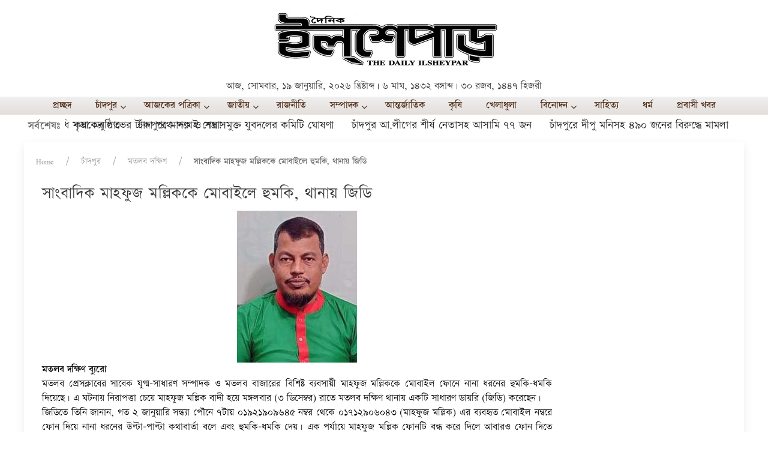

--- FILE ---
content_type: text/html; charset=utf-8
request_url: https://www.google.com/recaptcha/api2/aframe
body_size: 269
content:
<!DOCTYPE HTML><html><head><meta http-equiv="content-type" content="text/html; charset=UTF-8"></head><body><script nonce="9VUIiHm1CxcCZ08zG5EN5Q">/** Anti-fraud and anti-abuse applications only. See google.com/recaptcha */ try{var clients={'sodar':'https://pagead2.googlesyndication.com/pagead/sodar?'};window.addEventListener("message",function(a){try{if(a.source===window.parent){var b=JSON.parse(a.data);var c=clients[b['id']];if(c){var d=document.createElement('img');d.src=c+b['params']+'&rc='+(localStorage.getItem("rc::a")?sessionStorage.getItem("rc::b"):"");window.document.body.appendChild(d);sessionStorage.setItem("rc::e",parseInt(sessionStorage.getItem("rc::e")||0)+1);localStorage.setItem("rc::h",'1768807144794');}}}catch(b){}});window.parent.postMessage("_grecaptcha_ready", "*");}catch(b){}</script></body></html>

--- FILE ---
content_type: text/css
request_url: https://ilsheypar.com/wp-content/themes/ilsheypar/assets/css/fonts.css?ver=1.0
body_size: -29
content:
@font-face {
  font-family: 'Siyamrupali';
  src: url('../fonts/Siyamrupali.ttf')  format('truetype'); 
	   font-style:normal;   
	   font-weight:normal;
}

@font-face {
  font-family: 'SolaimanLipi';
  src: url('../fonts/SolaimanLipi_20-04-07.ttf')  format('truetype'); 
	   font-style:normal;   
	   font-weight:normal;
}

@font-face {
  font-family: 'kiron';
  src:  url('../fonts/kiron.eot');
  src: url('../fonts/kiron.eot?#iefix') format('embedded-opentype'),
      /* url('../fonts/kiron.woff2') format('woff2'), */ /* Super Modern Browsers */
       url('../fonts/kiron.woff') format('woff'), 
       url('../fonts/kiron.ttf')  format('truetype'),
	   url('../fonts/kiron.otf')  format('truetype'),
       url('../fonts/kiron.svg#svgFontName') format('svg'); 
	   font-style:normal;   
	   font-weight:normal;
}

@font-face {
  font-family: 'kiron';
  src:  url('font/kiron/kironBold.eot'); 
  src: url('font/kiron/kironBold.eot?#iefix') format('embedded-opentype'), 
      /* url('../fonts/kiron.woff2') format('woff2'), */ /* Super Modern Browsers */
       url('../fonts/kironBold.woff') format('woff'), 
       url('../fonts/kironBold.ttf')  format('truetype'), 
	   url('../fonts/kironBold.otf')  format('opentype'),
       url('../fonts/kironBold.svg#svgFontName') format('svg');
	   font-style:normal;	  
	   font-weight:bold;
}


--- FILE ---
content_type: text/css
request_url: https://ilsheypar.com/wp-content/themes/ilsheypar/assets/css/blueimp-gallery-video.css?ver=1.0
body_size: 226
content:
@charset "UTF-8";
/*
 * blueimp Gallery Video Factory CSS
 * https://github.com/blueimp/Gallery
 *
 * Copyright 2013, Sebastian Tschan
 * https://blueimp.net
 *
 * Licensed under the MIT license:
 * https://opensource.org/licenses/MIT
 */

.blueimp-gallery > .slides > .slide > .video-content > img {
  position: absolute;
  top: 0;
  right: 0;
  bottom: 0;
  left: 0;
  margin: auto;
  width: auto;
  height: auto;
  max-width: 100%;
  max-height: 100%;
  /* Prevent artifacts in Mozilla Firefox: */
  -moz-backface-visibility: hidden;
}
.blueimp-gallery > .slides > .slide > .video-content > video {
  position: absolute;
  top: 0;
  left: 0;
  width: 100%;
  height: 100%;
}
.blueimp-gallery > .slides > .slide > .video-content > iframe {
  position: absolute;
  top: 100%;
  left: 0;
  width: 100%;
  height: 100%;
  border: none;
}
.blueimp-gallery > .slides > .slide > .video-playing > iframe {
  top: 0;
}
.blueimp-gallery > .slides > .slide > .video-content > a {
  position: absolute;
  top: 50%;
  right: 0;
  left: 0;
  margin: -64px auto 0;
  width: 128px;
  height: 128px;
  background: url(../images/video-play.png) center no-repeat;
  opacity: 0.8;
  cursor: pointer;
}
.blueimp-gallery > .slides > .slide > .video-content > a:hover {
  opacity: 1;
}
.blueimp-gallery > .slides > .slide > .video-playing > a,
.blueimp-gallery > .slides > .slide > .video-playing > img {
  display: none;
}
.blueimp-gallery > .slides > .slide > .video-content > video {
  display: none;
}
.blueimp-gallery > .slides > .slide > .video-playing > video {
  display: block;
}
.blueimp-gallery > .slides > .slide > .video-loading > a {
  background: url(../images/loading.gif) center no-repeat;
  background-size: 64px 64px;
}

/* Replace PNGs with SVGs for capable browsers (excluding IE<9) */
body:last-child .blueimp-gallery > .slides > .slide > .video-content:not(.video-loading) > a {
  background-image: url(../images/video-play.svg);
}

/* IE7 fixes */
*+html .blueimp-gallery > .slides > .slide > .video-content {
  height: 100%;
}
*+html .blueimp-gallery > .slides > .slide > .video-content > a {
  left: 50%;
  margin-left: -64px;
}


--- FILE ---
content_type: text/css
request_url: https://ilsheypar.com/wp-content/themes/ilsheypar/assets/css/custom.css?ver=1.0
body_size: 5379
content:
html{
	font-family: 'kiron',  Siyamrupali, Arial, Vrinda, FallbackBengaliFont, Helvetica, sans-serif ;
}
body{
	
	overflow:auto;
	width:100%;
	font-family: 'kiron',  Siyamrupali,  Arial, Vrinda, FallbackBengaliFont, Helvetica, sans-serif ;
}
.uk-card-default{
	color:#000;
}
.uk-h1, .uk-h2, .uk-h3, .uk-h4, .uk-h5, .uk-h6, h1, h2, h3, h4, h5, h6{
	font-family: 'kiron',  Siyamrupali, Arial, Vrinda, FallbackBengaliFont, Helvetica, sans-serif ;
	letter-spacing: 0.02em;
}
.site-main{
	font-family: 'kiron',  Siyamrupali, Arial, Vrinda, FallbackBengaliFont, Helvetica, sans-serif ;
	width:100%;
	float:left;
	position:relative;
}
.top-section{ background: #dadada;}
.post-title{ font-size: 18px; line-height:1;}
.post-title a{
	font-size: .90em;
	line-height: 1.4;
}
.sub_title{ font-size: 20px; font-weight: bold; }
.posted_by{ font-size: 18px;font-weight: bold; }
.video-link{
	position: absolute; padding: 4px 7px; color: green; font-size: 30px; z-index: 9;
}
.video-link i{
	background-image:url('../images/youtube-video-32.png');
	background-repeat:no-repeat;
	background-position:center;
	width:32px;
	height:32px;
	float:left;
}
.video-link i:before{
	content:"";
}
.video-link i:after{
	content:"";
}


a:hover{
	text-decoration:none;
	opacity:.8;
}
.post-lists-container{ width:100%; float:left;  }
.article-container{ width:100%; float:left; padding:10px; }
.article-container article{ border:1px solid #DDD; padding:10px; background:rgba(255,255,255,.5); }
.article-container article .entry-header{ padding-bottom:0px; }
.article-container article .entry-title{ font-size: 18px; }
.article-container article .entry-content{ font-size: 16px; line-height:1.5; position:relative;}

.post-item-container{ width:100%; float:left; position:relative;  }
.post-item{ width:100%; float:left; position:relative; background:#FFF; padding: 0px;}
.post-item .post-image{ width:100%; min-height: 30px;}
.post-item .post-image img{ width:100%; }
.post-item .caption{ width:100%; padding:10px 10px; position:relative; }
.post-item .caption .category-name{ 
	float:left;
	font-size: 18px; 
	background-color: #ECEBEA;
	border-color: #ECEBEA;
	font-family: "Rajdhani",sans-serif; 
	position: absolute;
	bottom: 100%;
}
.post-item .caption .category-name a{
	padding:7px;
	color:#FFF;
	letter-spacing: .10em;
}

.post-item .caption h3{ font-size:18px; }
.post-item .caption h3 a{ font-size:18px; display:block; }
.post-item .caption h6{ font-size: 12px; font-weight: normal; text-transform: uppercase; margin:0; }
.special_block-container{ background:#c6c6c6; width:100%; float:left; padding:10px; overflow:hidden; }
.special_block{ width:100%; float:left; padding:0px; position:relative; overflow:hidden; height: 0;  }
.special_block .post-lists-container{ position:absolute; top:0; left:0; z-index:99; background:rgba(0,0,0,.4); padding:10px 10px; width:100%; float:left; }
.special_block .post-lists-container .post-title{ font-size: 18px; color:#fffdfd; padding:10px 5px 10px 30px; position:relative; }
.special_block .post-lists-container .post-title i{  font-size: 20px; position: absolute; left: 0; }
.special_block .post-lists-container .post-title a{ font-size: 16px; color: #fffdfd; line-height: 22px; }

.special_block .post-item .caption{ 
	padding: 40px 20px 15px;
	position: absolute;
	bottom: 0;
	left: 0;
	z-index: 26;
	width: 100%;
	background: transparent linear-gradient(to bottom, transparent 0px, #222 100%);
	color:#FFF;
}
.special_block .post-item .caption .category-name{ position: relative; margin-bottom: 5px; color:#000;} 
.special_block .post-item .caption .category-name a{ color:#000;} 
.special_block .post-item .caption a{ color:#FFF;}
.special_block .post-item .caption h6 a{ color:#ddd;}

.featured_block{ width:100%; float:left; }
.featured_block .post-item .caption{  
	background: rgba(0, 0, 0, 0.35);
	color:#FFF; 
	position:absolute;
	bottom:0;
}
.featured_block .post-item .caption .category-name{ position: absolute; bottom: 100%; color:#000; } 
.featured_block .post-item .caption .category-name a{ color:#000; } 
.featured_block .post-item .caption a{ color:#FFF; line-height: 1.2;}
.featured_block .post-item .caption h6 a{ color:#ddd;}

.content-area .entry-content{
	position:relative;
	margin-bottom:60px;
}
.content-area .entry-content .uk-subnav{
	position:absolute;
	bottom:-60px;
}
.content-area .entry-content .uk-subnav li{
	
}
.content-area .entry-content .uk-subnav li a{
	
}

#commentform{
	max-width: 600px;
}
#commentform label{
	float:left;
}
#commentform .required{
	float:left;
}
#commentform input,
#commentform textarea
{
	padding: 5px 10px;
}



/******************************************************************
* Category Start 
******************************************************************/

/* section heighlight */


.section-heighlight{
    padding: 20px 0; 
    border-top: 10px solid #005A91;
    background: #F4F7FC;

}
.section-heighlight .container{

}
.section-heighlight ul{
    padding-left: 20px;
}

.section-heighlight .heading{
    font-size: 1.4rem;
    font-weight: 500;
    text-align: left;
    font-variant: small-caps;
    border-bottom: 2px solid #ddd;
    padding: 5px 0;
    margin: 0 0 10px;
}
.section-heighlight .heading .btn{
    font-size: 1.4rem;
    font-weight: 500;
    text-align: center;
    font-variant: small-caps;
    width:200px;
    background:#A52521;
    border-radius:0;
}

.section-heighlight .image{
    text-align: center;
}
.section-heighlight .image img{

}

.section-heighlight .item{
    vertical-align: top;
    width:33.33%;
    margin:0px -2px;
    padding:7px;
    display:inline-block;	
}
.section-heighlight .article{    
    padding:7px;
    width:100%;
    float:left;
    background-color:#FFF;
}

.section-heighlight .post-title{
    font-size:1.2rem;
}
.section-heighlight .post-thumbnail{
    text-align: center;
}
.section-heighlight .post-thumbnail img{
    width:100%;

}

.section-heighlight .title span.large{
    font-size: 2rem;
    font-weight: 600;
    color: #0168AD;
}
.section-heighlight .title span.mediam{
    font-size: 1.2rem;
    font-weight: 600;
}
.section-heighlight .title span.small{
    font-size: .8rem; 
    font-weight: 600;
    color: #000;
}
.section-heighlight p{

}
/* category-posts */
.section-recent{
    padding: 15px 0;
	background: #EDEDEF;
}
.section-category{
    padding: 0px 0;
	background: #FFF;
}
.category-container{
	padding: 30px 10px;
	width: 100%;
	display: block;
	float: left;
	
}
.customised-block .category-container{
	padding-top: 10px;
	padding-bottom: 10px;
}

.homepage1.customised-block .special_block{
	padding-left: 5px;
	padding-right: 5px;
	padding-top: 0;
	padding-bottom: 0;
	background:transparent;
}
.homepage1.customised-block .special_block .lSSlideOuter{
	border: 2px solid #ddd;
}

.homepage1.customised-block .featured_block{
	padding-left: 0px;
	padding-right: 0px;
	padding-top: 0;
	padding-bottom: 0;
	
}
.homepage1.customised-block .category-container{
	padding-left: 5px;
	padding-right: 5px;
	padding-top: 0;
	padding-bottom: 0;
}
.homepage1.customised-block .post-item .caption{
	padding: 10px 5px 10px;
}

/*
.heading.cat_4{
    border-bottom:2px solid #FD5B03 !important; 
}
.heading.cat_4 h2{
    background: #FD5B03 !important;
    color:#FFF;
}
.heading.cat_8{
    border-bottom:2px solid #71BA51 !important; 
}
.heading.cat_8 h2{
    background: #71BA51 !important;
    color:#FFF;
}
.heading.cat_3{
    border-bottom:2px solid #BADA55 !important; 
}
.heading.cat_3 h2{
    background: #BADA55 !important;
    color:#FFF;
}
.heading.cat_18{
    border-bottom:2px solid #D8335B !important; 
}
.heading.cat_18 h2{
    background: #D8335B !important;
    color:#FFF;
}
.heading.cat_5{
    border-bottom:2px solid #8870FF !important; 
}
.heading.cat_5 h2{
    background: #8870FF !important;
    color:#FFF;
}
.heading.cat_16{
    border-bottom:2px solid #83D6DE !important; 
}
.heading.cat_16 h2{
    background: #83D6DE !important;
    color:#FFF;
}
.heading.cat_2{
    border-bottom:2px solid #00B5B5 !important; 
}
.heading.cat_2 h2{
    background: #00B5B5 !important;
    color:#FFF;
}
*/

.category-posts{
    position: relative;
    margin: 0;
    padding: 0;
    width: 100%;
    float: left;
}
.category-posts .heading{
    border-bottom: 2px solid #009c31; 
    font-variant: small-caps;
    font-weight: 500;
    margin: 0 0 5px;
    padding:0;
    text-align: left;
    float: left;
    width: 100%;
}
.category-posts .heading h2{
    background: #009c31 ;
    color: #fff;
    float: left;
    font-size: 18px;
    margin: 0;
    padding: 5px 10px;
	border-radius: 5px 5px 0 0;
}

.category-posts ul{
    position: relative;
    margin: 0;
    padding: 0;
}
.category-posts ul li{
    position: relative; 
    margin: 0 1% !important;
    padding: 7px 0 !important;
    list-style-type: none;
}
.category-posts ul li img{
    width: 100%;
}

.category-posts ul li a{
    display: block;
    font-size: 18px;
    line-height: 1.3;
    font-weight: normal;


}
.category-posts ul li a:hover{
    text-decoration: none;
}

.category-posts ul li .post-image{ 
    overflow: hidden;
}
.category-posts ul li .post-image img{ 
    -moz-transition: all 0.3s;
    -webkit-transition: all 0.3s;
    transition: all 0.3s;
}


.category-posts ul li .post-image:hover img{
    -moz-transform: scale(1.1);
    -webkit-transform: scale(1.1);
    transform: scale(1.1);
}


.category-posts ul li:first-child{
    width: 58%;
    float: left;
    padding: 0px !important;
}
.category-posts ul li:first-child  .post-image{
    width: 100%;
    float: left;

}
.category-posts ul li:first-child  .caption{
    width: 100%;
    float: left;
    padding: 10px 5px;
    position: absolute;
    bottom: 0;
    background: rgba(0, 0, 0, 0) linear-gradient(to top, rgba(0, 0, 0, 0.8) 0px, rgba(0, 0, 0, 0) 100%) repeat scroll 0 0;
}
.category-posts ul li:first-child  .caption h4{
    margin: 0;
}
.category-posts ul li:first-child  .caption h4 a{
    display: block;
    font-size: 18px;
    line-height: 1.3;
    color: #FFF;
}
.category-posts ul li:first-child  .caption .posted-on,
.category-posts ul li:first-child  .caption .posted-on a{
    color: #FFF;
}

.category-posts ul li h6{
    display: none;
}


.category-posts ul li:nth-child(2),
.category-posts ul li:nth-child(3),
.category-posts ul li:nth-child(4),
.category-posts ul li:nth-child(5),
.category-posts ul li:nth-child(6),
.category-posts ul li:nth-child(7){
    border-bottom: 1px solid #ddd;
    display: table;
    float: left;
    width: 38%;
}
.category-posts ul li:nth-child(2) .post-image,
.category-posts ul li:nth-child(3) .post-image,
.category-posts ul li:nth-child(4) .post-image,
.category-posts ul li:nth-child(5) .post-image,
.category-posts ul li:nth-child(6) .post-image,
.category-posts ul li:nth-child(7) .post-image
{
	display: table-cell;
	vertical-align:top;
    width: 65px;
}
.category-posts ul li:nth-child(2) .caption,
.category-posts ul li:nth-child(3) .caption,
.category-posts ul li:nth-child(4) .caption,
.category-posts ul li:nth-child(5) .caption,
.category-posts ul li:nth-child(6) .caption,
.category-posts ul li:nth-child(7) .caption{
    display: table-cell;
	vertical-align:top;
    padding: 2px 5px;
}
.category-posts ul li:nth-child(2) .caption h4,
.category-posts ul li:nth-child(3) .caption h4,
.category-posts ul li:nth-child(4) .caption h4,
.category-posts ul li:nth-child(5) .caption h4,
.category-posts ul li:nth-child(6) .caption h4,
.category-posts ul li:nth-child(7) .caption h4{
    margin: 0;
}
.category-posts ul li:nth-child(2) .caption h4 a,
.category-posts ul li:nth-child(3) .caption h4 a,
.category-posts ul li:nth-child(4) .caption h4 a,
.category-posts ul li:nth-child(5) .caption h4 a,
.category-posts ul li:nth-child(6) .caption h4 a,
.category-posts ul li:nth-child(7) .caption h4 a{

    display: block;
    font-size: 18px;
    font-weight: normal;
    line-height: 1.3;
    color: #333354;
}

.category-posts ul li:nth-child(n+7){
    display: none;
}

/**********************************/

.category-posts_1{
    position: relative;
    margin: 0;
    padding: 0;
    width: 100%;
    float: left;
}
.category-posts_1 .heading{
    border-bottom: 2px solid #a89f9f; 
    font-variant: small-caps;
    font-weight: 500;
    margin: 0 0 5px;
    padding:0;
    text-align: left;
    float: left;
    width: 100%;
}
.category-posts_1 .heading h2{
    background: #a89f9f ;
    color: #fff;
    float: left;
    font-size: 18px;
    margin: 0;
    padding: 5px 10px;
	border-radius: 5px 5px 0 0;
}

.category-posts_1 ul{
    position: relative;
    margin: 0;
    padding: 0;
}
.category-posts_1 ul li{
    position: relative; 
    margin: 0 1% !important;
    padding: 7px 0 !important;
    list-style-type: none;
}
.category-posts_1 ul li img{
    width: 100%;
}

.category-posts_1 ul li a{
    display: block;
    font-size: 18px;
    line-height: 1.3;
    font-weight: normal;


}
.category-posts_1 ul li a:hover{
    text-decoration: none;
}

.category-posts_1 ul li .post-image{ 
    overflow: hidden;
}
.category-posts_1 ul li .post-image img{ 
    -moz-transition: all 0.3s;
    -webkit-transition: all 0.3s;
    transition: all 0.3s;
}


.category-posts_1 ul li .post-image:hover img{
    -moz-transform: scale(1.1);
    -webkit-transform: scale(1.1);
    transform: scale(1.1);
}


.category-posts_1 ul li:first-child{
    width: 45%;
    float: left;
    padding: 0px !important;
}
.category-posts_1 ul li:first-child  .post-image{
    width: 100%;
    float: left;

}
.category-posts_1 ul li:first-child  .caption{
    width: 100%;
    float: left;
    padding: 10px 5px;
    position: absolute;
    bottom: 0;
    background: rgba(0, 0, 0, 0) linear-gradient(to top, rgba(0, 0, 0, 0.8) 0px, rgba(0, 0, 0, 0) 100%) repeat scroll 0 0;
}
.category-posts_1 ul li:first-child  .caption h4{
    margin: 0;
}
.category-posts_1 ul li:first-child  .caption h4 a{
    display: block;
    font-size: 18px;
    line-height: 1.3;
    color: #FFF;
}
.category-posts_1 ul li:first-child  .caption .posted-on,
.category-posts_1 ul li:first-child  .caption .posted-on a{
    color: #FFF;
}

.category-posts_1 ul li h6{
    display: none;
}


.category-posts_1 ul li:nth-child(2),
.category-posts_1 ul li:nth-child(3),
.category-posts_1 ul li:nth-child(4),
.category-posts_1 ul li:nth-child(5),
.category-posts_1 ul li:nth-child(6),
.category-posts_1 ul li:nth-child(7){
    border-bottom: 1px solid #ddd;
    display: table;
    float: left;
    width: 50%;
}
.category-posts_1 ul li:nth-child(2) .post-image,
.category-posts_1 ul li:nth-child(3) .post-image,
.category-posts_1 ul li:nth-child(4) .post-image,
.category-posts_1 ul li:nth-child(5) .post-image,
.category-posts_1 ul li:nth-child(6) .post-image,
.category-posts_1 ul li:nth-child(7) .post-image
{
	display: table-cell;
	vertical-align:top;
    width: 65px;
}
.category-posts_1 ul li:nth-child(2) .caption,
.category-posts_1 ul li:nth-child(3) .caption,
.category-posts_1 ul li:nth-child(4) .caption,
.category-posts_1 ul li:nth-child(5) .caption,
.category-posts_1 ul li:nth-child(6) .caption,
.category-posts_1 ul li:nth-child(7) .caption{
    display: table-cell;
	vertical-align:top;
    padding: 2px 5px;
}
.category-posts_1 ul li:nth-child(2) .caption h4,
.category-posts_1 ul li:nth-child(3) .caption h4,
.category-posts_1 ul li:nth-child(4) .caption h4,
.category-posts_1 ul li:nth-child(5) .caption h4,
.category-posts_1 ul li:nth-child(6) .caption h4,
.category-posts_1 ul li:nth-child(7) .caption h4{
    margin: 0;
}
.category-posts_1 ul li:nth-child(2) .caption h4 a,
.category-posts_1 ul li:nth-child(3) .caption h4 a,
.category-posts_1 ul li:nth-child(4) .caption h4 a,
.category-posts_1 ul li:nth-child(5) .caption h4 a,
.category-posts_1 ul li:nth-child(6) .caption h4 a,
.category-posts_1 ul li:nth-child(7) .caption h4 a{

    display: block;
    font-size: 18px;
    font-weight: normal;
    line-height: 1.3;
    color: #333354;
}

.category-posts_1 ul li:nth-child(n+7){
    display: none;
}


/**********************************/
.category-posts_2{
    position: relative;
    margin: 0;
    padding: 0;
    width: 100%;
    float: left;
}
.category-posts_2 .heading{
    border-bottom: 2px solid #009c31; 
    font-variant: small-caps;
    font-weight: 500;
    margin: 0 0 5px;
    padding:0;
    text-align: left;
    float: left;
    width: 100%;
}
.category-posts_2 .heading h2{
    background: #e5e4e4 ;
    color: #000;
    float: left;
    font-size: 18px;
    margin: 0;
    padding: 5px 10px;
	border-radius: 5px 5px 0 0;
}

.category-posts_2 ul{
    position: relative;
    margin: 0;
    padding: 0;
}
.category-posts_2 ul li{
    position: relative; 
    margin: 0.5% !important;
    padding: 0 !important;
    list-style-type: none;
}
.category-posts_2 ul li img{
    width: 100%;
}

.category-posts_2 ul li a{
    display: block;
    font-size: 18px;
    line-height: 1.3;
    font-weight: normal;

}
.category-posts_2 ul li a:hover{
    text-decoration: none;
}




.category-posts_2 ul li{
    width: 49%;
    float: left;
}
.category-posts_2 ul li  .post-image{
    width: 100%;
    float: left; 
    overflow: hidden;
} 
.category-posts_2 ul li  .post-image img{
    width: 100%;
    float: left;
    -moz-transition: all 0.3s;
    -webkit-transition: all 0.3s;
    transition: all 0.3s; 
} 

.category-posts_2 ul li .post-image:hover img{
    -moz-transform: scale(1.1);
    -webkit-transform: scale(1.1);
    transform: scale(1.1);
}
.category-posts_2 ul li  .caption{
    width: 100%;
    float: left;
    padding: 10px 5px;
    position: absolute;
    bottom: 0;
    background: rgba(0, 0, 0, 0) linear-gradient(to top, rgba(0, 0, 0, 0.8) 0px, rgba(0, 0, 0, 0) 100%) repeat scroll 0 0;
}
.category-posts_2 ul li .caption h4{
    margin: 0;
}
.category-posts_2 ul li .caption h4 a{
    display: block;
    font-size: 18px;
    line-height: 1.3;
    color: #FFF;

}
.category-posts_2 ul li h6{
    display: none;
}
.category-posts_2 ul li:nth-child(n+5){
    display: none;
}
/**********************************/
.category-posts_3{
    position: relative;
    margin: 0;
    padding: 0;
    width: 100%;
    float: left;
}
.category-posts_3 .heading{
    border-bottom: 2px solid #009c31; 
    font-variant: small-caps;
    font-weight: 500;
    margin: 0 0 5px;
    padding:0;
    text-align: left;
    float: left;
    width: 100%;
}
.category-posts_3 .heading h2{
    background: #e5e4e4 ;
    color: #000; 
    font-size: 18px;
    margin: 0;
    padding: 5px 10px;
	border-radius: 5px 5px 0 0;
}

.category-posts_3 ul{
    position: relative;
    margin: 0;
    padding: 0;
}
.category-posts_3 ul li{
    position: relative; 
    margin: 0.5% !important;
    padding: 3px 0 ;
    list-style-type: none;
}
.category-posts_3 ul li img{
    width: 100%;
}

.category-posts_3 ul li a{
    display: block;
    font-size: 18px;
    line-height: 1.3;
    font-weight: normal;

}
.category-posts_3 ul li a:hover{
    text-decoration: none;
}


@media (min-width:768px){
	.category-posts_3 ul li:nth-child(1){
		width: 100%; 
		display: block;
		padding: 0 ;
	} 
	.category-posts_3 ul li:nth-child(1) .post-image{
		width: 100%;
	}
	.category-posts_3 ul li:nth-child(1) .caption{
		width: 100%;
		float: left;
		padding: 10px 5px;
		position: relative;
		bottom: 0; 
	}
}
.category-posts_3 ul li{
    width: 100%;
    float: left;
	display: inline-flex;
}
.category-posts_3 ul li  .post-image{
    width: 20%;
    float: left; 
    overflow: hidden;
} 
.category-posts_3 ul li  .post-image img{
    width: 100%;
    float: left;
    -moz-transition: all 0.3s;
    -webkit-transition: all 0.3s;
    transition: all 0.3s; 
} 

.category-posts_3 ul li .post-image:hover img{
    -moz-transform: scale(1.1);
    -webkit-transform: scale(1.1);
    transform: scale(1.1);
}
.category-posts_3 ul li  .caption{
    width: 100%;
    float: left;
    padding: 0px 5px;
    position: relative;
    bottom: 0; 
}
.category-posts_3 ul li .caption h4{
    margin: 0;
}
.category-posts_3 ul li .caption h4 a{
    display: block;
    font-size: 18px;
    line-height: 1.3;
}
.category-posts_3 ul li .caption h6{
	
}
.category-posts_3 ul li h6{
    display: none;
}

.category-posts_3 ul li:nth-child(n+10){
    display: none;
}
/************************************/
.category-posts_4{
    position: relative;
    margin: 0px 0;
    padding: 0;
    width: 100%;
    float: left;

}
.category-posts_4 .heading{
    border-bottom: 2px solid #009c31; 
    font-variant: small-caps;
    font-weight: 500;
    margin: 0 0 5px;
    padding:0;
    text-align: left;
    float: left;
    width: 100%;
}
.category-posts_4 .heading h2{
    background: #e5e4e4 ;
    color: #000;
    float: left;
    font-size: 18px;
    margin: 0;
    padding: 5px 10px;
	border-radius: 5px 5px 0 0;
}

.category-posts_4 ul{
    position: relative;
    margin: 0;
    padding: 0;
}
.category-posts_4 ul li{
    position: relative; 
    margin: 0 1% !important;
    padding: 7px 0 !important;
    list-style-type: none;
}
.category-posts_4 ul li img{
    width: 100%;
}

.category-posts_4 ul li a{
    display: block;
    font-size: 18px;
    line-height: 1.3;
    font-weight: normal;

}
.category-posts_4 ul li a:hover{
    text-decoration: none;
}

.category-posts_4 ul li .post-image{ 
    overflow: hidden;
}
.category-posts_4 ul li .post-image img{ 
    -moz-transition: all 0.3s;
    -webkit-transition: all 0.3s;
    transition: all 0.3s;
}


.category-posts_4 ul li .post-image:hover img{
    -moz-transform: scale(1.1);
    -webkit-transform: scale(1.1);
    transform: scale(1.1);
}


.category-posts_4 ul li:first-child{
    width: 43%;
    float: left;
    padding: 0px !important;
}
.category-posts_4 ul li:first-child  .post-image{
    width: 100%;
    float: left;

}
.category-posts_4 ul li:first-child  .caption{
    width: 100%;
    float: left;
    padding: 10px 5px;
    position: absolute;
    bottom: 0;
    background: rgba(0, 0, 0, 0) linear-gradient(to top, rgba(0, 0, 0, 0.8) 0px, rgba(0, 0, 0, 0) 100%) repeat scroll 0 0;
}
.category-posts_4 ul li:first-child  .caption h4{
    margin: 0;
}
.category-posts_4 ul li:first-child  .caption h4 a{
    display: block;
    font-size: 18px;
    line-height: 1.3;
    color: #FFF;

}
.category-posts_4 ul li:first-child  .caption h6{
    color: #FFF; 
}
.category-posts_4 ul li:first-child  .caption h6 a{
    color: #FFF; 
}
.category-posts_4 ul li h6{
    display: none;
}




.category-posts_4 ul li:nth-child(2),
.category-posts_4 ul li:nth-child(3),
.category-posts_4 ul li:nth-child(4),
.category-posts_4 ul li:nth-child(5),
.category-posts_4 ul li:nth-child(6),
.category-posts_4 ul li:nth-child(7){
    border-bottom: 1px solid #ddd;
    display:table;
    float: left;
    width: 53%;
}
.category-posts_4 ul li:nth-child(2) .post-image,
.category-posts_4 ul li:nth-child(3) .post-image,
.category-posts_4 ul li:nth-child(4) .post-image,
.category-posts_4 ul li:nth-child(5) .post-image,
.category-posts_4 ul li:nth-child(6) .post-image,
.category-posts_4 ul li:nth-child(7) .post-image
{
    width: 60px;
	display:table-cell;
	vertical-align:top;
}
.category-posts_4 ul li:nth-child(2) .caption,
.category-posts_4 ul li:nth-child(3) .caption,
.category-posts_4 ul li:nth-child(4) .caption,
.category-posts_4 ul li:nth-child(5) .caption,
.category-posts_4 ul li:nth-child(6) .caption,
.category-posts_4 ul li:nth-child(7) .caption{
    display:table-cell;
    padding: 2px 5px;
	vertical-align:top;
}
.category-posts_4 ul li:nth-child(2) .caption h4,
.category-posts_4 ul li:nth-child(3) .caption h4,
.category-posts_4 ul li:nth-child(4) .caption h4,
.category-posts_4 ul li:nth-child(5) .caption h4,
.category-posts_4 ul li:nth-child(6) .caption h4,
.category-posts_4 ul li:nth-child(7) .caption h4{
    margin: 0;
}
.category-posts_4 ul li:nth-child(2) .caption h4 a,
.category-posts_4 ul li:nth-child(3) .caption h4 a,
.category-posts_4 ul li:nth-child(4) .caption h4 a,
.category-posts_4 ul li:nth-child(5) .caption h4 a,
.category-posts_4 ul li:nth-child(6) .caption h4 a,
.category-posts_4 ul li:nth-child(7) .caption h4 a{

    display: block;
    font-size: 18px;
    font-weight: normal;
    line-height: 1.3;
    color: #333354;
}

.category-posts_4 ul li:nth-child(n+7){
    display: none;
}


/************************************/

/**********************************/
.category-posts_list{
    position: relative;
    margin: 0;
    padding: 0;
    width: 100%;
    float: left;
} 

.category-posts_list .heading{ 
    font-variant: small-caps;
    font-weight: 500;
    margin: 0px;
    padding:0;
    text-align: left;
    float: left;
    width: auto;
}
.category-posts_list .heading h2{
    background: #e5e4e4 ;
    color: #000; 
    font-size: 18px;
    margin: 0;
    padding: 5px 10px;
	border-radius: 5px 5px 0 0;
}

.category-posts_list > ul{
    position: relative;
    margin: 0px;
    padding: 5px;
	width: 100%;
	float: left;
	border: 1px solid #ddd;
	min-height: 380px;
}
.category-posts_list ul li{
    position: relative; 
    margin: 0.5% !important;
    padding: 3px 0 ;
    list-style-type: none;
}
.category-posts_list ul li img{
    width: 100%;
}

.category-posts_list ul li a{
    display: block;
    font-size: 18px;
    line-height: 1.3;
    font-weight: normal;

}
.category-posts_list ul li a:hover{
    text-decoration: none;
}

 
.category-posts_list ul li{
    width: 100%;
    float: left;
	display: inline-flex;
}
.category-posts_list ul li  .post-image{
    width: 60px;
    height: 60px;
    float: left; 
    overflow: hidden;
} 
.category-posts_list ul li  .post-image img{
	min-width:100%;
    /*min-height: 100%;*/
    float: left;
    -moz-transition: all 0.3s;
    -webkit-transition: all 0.3s;
    transition: all 0.3s; 
} 

.category-posts_list ul li .post-image:hover img{
    -moz-transform: scale(1.1);
    -webkit-transform: scale(1.1);
    transform: scale(1.1);
}
.category-posts_list ul li  .caption{
    width: 100%;
    float: left;
    padding: 0px 5px;
    position: relative;
    bottom: 0; 
}
.category-posts_list ul li .caption h4{
    margin: 0;
}
.category-posts_list ul li .caption h4 a{
    display: block;
    font-size: 18px;
    line-height: 1.3;
}
.category-posts_list ul li .caption h6{
	
}
.category-posts_list ul li h6{
    display: none;
}

.category-posts_list ul li:nth-child(n+10){
    display: none;
}
/************************************/
.category-posts_single{
    position: relative;
    margin: 0px 0;
    padding: 0;
    width: 100%;
    float: left;

}
.category-posts_single .heading{
    border-bottom: 2px solid #009c31; 
    font-variant: small-caps;
    font-weight: 500;
    margin: 0 0 5px;
    padding:0;
    text-align: left;
    float: left;
    width: 100%;
}
.category-posts_single .heading h2{
    background: #e5e4e4 ;
    color: #000;
    font-size: 18px;
    margin: 0;
    padding: 5px 10px;
	border-radius: 5px 5px 0 0;
}

.category-posts_single ul{
    position: relative;
    margin: 0;
    padding: 0;
}
.category-posts_single ul li{
    position: relative; 
    margin: 0 1% !important;
    padding: 10px 0 !important;
    list-style-type: none;
    width: 100%;
}
.category-posts_single ul li img{
    width: 100%;
}

.category-posts_single ul li a{
    display: block;
    font-size: 18px;
    line-height: 1.3;
    font-weight: normal;

}
.category-posts_single ul li a:hover{
    text-decoration: none;
}

.category-posts_single ul li .post-image{ 
    overflow: hidden;
}
.category-posts_single ul li .post-image img{ 
    -moz-transition: all 0.3s;
    -webkit-transition: all 0.3s;
    transition: all 0.3s;
}


.category-posts_single ul li .post-image:hover img{
    -moz-transform: scale(1.1);
    -webkit-transform: scale(1.1);
    transform: scale(1.1);
}


.category-posts_single ul li:first-child{
    width: 100%;
    float: left;
}
.category-posts_single ul li:first-child  .post-image{
    width: 100%;
    float: left;

}
.category-posts_single ul li:first-child  .caption{
    width: 100%;
    float: left;
    padding: 10px 5px;
    position: relative;
    /*bottom: 0;*/
    /*background: rgba(0, 0, 0, 0) linear-gradient(to top, rgba(0, 0, 0, 0.8) 0px, rgba(0, 0, 0, 0) 100%) repeat scroll 0 0;*/
}
.category-posts_single ul li:first-child  .caption h4{
    margin: 0;
}
.category-posts_single ul li:first-child  .caption h4 a{
    display: block;
    font-size: 18px;
    line-height: 1.3;
    color: #333354;
    font-weight: bold;

} 

.category-posts_single ul li h6{
    display: none;
} 


.category-posts_single ul li:nth-child(n+2){
    display: none;
}



/************************************/
.category-posts_video{
    position: relative;
    margin: 0px 0;
    padding: 0;
    width: 100%;
    float: left;

}
.category-posts_video .heading{
    border-bottom: 2px solid #009c31; 
    font-variant: small-caps;
    font-weight: 500;
    margin: 0 0 5px;
    padding:0;
    text-align: left;
    float: left;
    width: 100%;
}
.category-posts_video .heading h2{
    background: #e5e4e4 ;
    color: #000;
    font-size: 18px;
    margin: 0;
    padding: 5px 10px;
	border-radius: 5px 5px 0 0;
}

.category-posts_video ul{
    position: relative;
    margin: 0;
    padding: 0;
}
.category-posts_video ul li{
    position: relative; 
    margin: 0 1% !important;
    padding: 10px 0 !important;
    list-style-type: none;
    width: 100%;
}
.category-posts_video ul li img{
    width: 100%;
}

.category-posts_video ul li a{
    display: block;
    font-size: 18px;
    line-height: 1.3;
    font-weight: normal;

}
.category-posts_video ul li a:hover{
    text-decoration: none;
}

.category-posts_video ul li .post-image{ 
    overflow: hidden;
}
.category-posts_video ul li .post-image img{ 
    -moz-transition: all 0.3s;
    -webkit-transition: all 0.3s;
    transition: all 0.3s;
}


.category-posts_video ul li .post-image:hover img{
    -moz-transform: scale(1.1);
    -webkit-transform: scale(1.1);
    transform: scale(1.1);
}


.category-posts_video ul li:first-child{
    width: 100%;
    float: left;
}
.category-posts_video ul li:first-child  .post-image{
    width: 100%;
    float: left;

}
.category-posts_video ul li:first-child  .caption{
    width: 100%;
    float: left;
    padding: 10px 5px;
    position: relative;
    /*bottom: 0;*/
    /*background: rgba(0, 0, 0, 0) linear-gradient(to top, rgba(0, 0, 0, 0.8) 0px, rgba(0, 0, 0, 0) 100%) repeat scroll 0 0;*/
}
.category-posts_video ul li:first-child  .caption h4{
    margin: 0;
}
.category-posts_video ul li:first-child  .caption h4 a{
    display: block;
    font-size: 18px;
    line-height: 1.3;
    color: #333354;
    font-weight: bold;

} 
.category-posts_video ul li h6{
    display: none;
} 


.category-posts_video ul li:nth-child(n+2){
    display: none;
}



@media(max-width:767px){
	.category-posts ul li:first-child,
	.category-posts_1 ul li:first-child,
	.category-posts_2 ul li:first-child,
	.category-posts_3 ul li:first-child,
	.category-posts_4 ul li:first-child,
	.category-posts_5 ul li:first-child,
	.category-posts_6 ul li:first-child
	{
		width:100%;
	}
	.category-posts ul li:nth-child(2), 
	.category-posts ul li:nth-child(3), 
	.category-posts ul li:nth-child(4), 
	.category-posts ul li:nth-child(5), 
	.category-posts ul li:nth-child(6), 
	.category-posts ul li:nth-child(7),
	.category-posts ul li:nth-child(8),
	.category-posts ul li:nth-child(9),
	.category-posts ul li:nth-child(10),
	.category-posts ul li{
		width:100%;
	}
	.category-posts_1 ul li:nth-child(2), 
	.category-posts_1 ul li:nth-child(3), 
	.category-posts_1 ul li:nth-child(4), 
	.category-posts_1 ul li:nth-child(5), 
	.category-posts_1 ul li:nth-child(6), 
	.category-posts_1 ul li:nth-child(7),
	.category-posts_1 ul li:nth-child(8),
	.category-posts_1 ul li:nth-child(9),
	.category-posts_1 ul li:nth-child(10),
	.category-posts_1 ul li{
		width:100%;	
	}
	.category-posts_2 ul li:nth-child(2), 
	.category-posts_2 ul li:nth-child(3), 
	.category-posts_2 ul li:nth-child(4), 
	.category-posts_2 ul li:nth-child(5), 
	.category-posts_2 ul li:nth-child(6), 
	.category-posts_2 ul li:nth-child(7),
	.category-posts_2 ul li:nth-child(8),
	.category-posts_2 ul li:nth-child(9),
	.category-posts_2 ul li:nth-child(10),
	.category-posts_2 ul li{
		width:100%;	
	}
	.category-posts_3 ul li:nth-child(2), 
	.category-posts_3 ul li:nth-child(3), 
	.category-posts_3 ul li:nth-child(4), 
	.category-posts_3 ul li:nth-child(5), 
	.category-posts_3 ul li:nth-child(6), 
	.category-posts_3 ul li:nth-child(7),
	.category-posts_3 ul li:nth-child(8),
	.category-posts_3 ul li:nth-child(9),
	.category-posts_3 ul li:nth-child(10),
	.category-posts_3 ul li{
		width:100%;	
	}
	.category-posts_4 ul li:nth-child(2), 
	.category-posts_4 ul li:nth-child(3), 
	.category-posts_4 ul li:nth-child(4), 
	.category-posts_4 ul li:nth-child(5), 
	.category-posts_4 ul li:nth-child(6), 
	.category-posts_4 ul li:nth-child(7),
	.category-posts_4 ul li:nth-child(8),
	.category-posts_4 ul li:nth-child(9),
	.category-posts_4 ul li:nth-child(10),
	.category-posts_4 ul li{
		width:100%;	
	}
	.category-posts_5 ul li:nth-child(2), 
	.category-posts_5 ul li:nth-child(3), 
	.category-posts_5 ul li:nth-child(4), 
	.category-posts_5 ul li:nth-child(5), 
	.category-posts_5 ul li:nth-child(6), 
	.category-posts_5 ul li:nth-child(7),
	.category-posts_5 ul li:nth-child(8),
	.category-posts_5 ul li:nth-child(9),
	.category-posts_5 ul li:nth-child(10),
	.category-posts_5 ul li{
		width:100%;	
	}
	
	
	
	
}
/******************************************************************
* Category End 
******************************************************************/
.featured-news-items{ padding: 10px 15px; width: 100%; float: left;}
.featured-news-items ul{
    position: relative;
    margin: 0;
    padding: 0;
}
.featured-news-items ul li{
    position: relative;
    margin: 0;
    padding: 5px 0px;
    list-style-type: none;
    width: 100%;
    float: left;
}
.featured-news-items ul li .post-image{
    width:20%;
    float:left;
}
.featured-news-items ul li .caption{
    padding:0px 5px;
    width:80%;
    float:left;
}
.featured-news-items ul li .caption h4{
    margin:0;
}
.featured-news-items ul li img{
    width: 100%;
}

.featured-news-items ul li a{
    display: block;
    font-size: 18px;
    line-height: 1.3;
    font-weight: normal;

}
.featured-news-items ul li a:hover{
    text-decoration: none;
}
/******************************************************************
* Caption Start
******************************************************************/
 
div.wp-caption{
	position:relative;
	-moz-transition: all 0.3s;
    -webkit-transition: all 0.3s;
    transition: all 0.3s;
	padding:0;
	
}
div.wp-caption img{
	-moz-transition: all 0.3s;
    -webkit-transition: all 0.3s;
    transition: all 0.3s;
	position:relative;
	
}
div.wp-caption .caption-container{
	width:100%;
	height:100%;
	padding:0px;
	margin:0px;
	font-size:16px;
	color:#FFF;
	position:absolute;
	left:0;
	bottom:0;
	opacity:0;
	-moz-transition: all 0.3s;
    -webkit-transition: all 0.3s;
    transition: all 0.3s;
}
div.wp-caption:hover .caption-container{
	opacity:1;
}
div.wp-caption .caption-container .caption{
	position:relative;
	width:100%;
	height:100%;
	padding:10px;
}

div.wp-caption .wp-caption-text-container{ 
	position:absolute;
	width:100%;
	bottom:10px;
	text-align:center;
	
}
div.wp-caption .wp-caption-text{  
	background:rgba(0,0,0,.4);  
	padding:5px;
	margin:auto;
	color:#FFF;
	width: 80%;
}

/******************************************************************
* Caption End
******************************************************************/

/******************************************************************
* Pool  Start 
******************************************************************/
.pool-container{
	padding: 30px 10px;
	width: 100%;
	display: block;
	float: left;
}
.pool-container .heading{
	border-bottom: 2px solid #009c31;
	font-variant: small-caps;
	font-weight: 500;
	margin: 0 0 5px;
	padding: 0;
	text-align: left;
	float: left;
	width: 100%;
}
.pool-container .heading h2{
	background: #e5e4e4;
	color: #000;
	font-size: 18px;
	margin: 0;
	padding: 5px 10px;
	border-radius: 5px 5px 0 0;
}
.pool-container ul{
	list-style:none;
}
.pool-container [name="vote"]{
	background: #009c31;
	color: #fff;
	padding: 5px 10px;
}
.pool-container .wp-polls{
	 
}
.pool-container .wp-polls ul{
	margin:0;
	padding:0;
}
.pool-container .wp-polls ul li{
	font-size: 18px; 
}
.pool-container .wp-polls a{
	font-size: 18px; 
}





/******************************************************************
* Pool  End 
******************************************************************/


/******************************************************************
* Image Gallery Start
******************************************************************/
.image-gallery-container{ 

}
.image-gallery-container .item{ 
	padding:5px;
}
.image-gallery-container .item .image{  
	
}
.image-gallery-container .item .image img{   
	width:100%;
}


@media (max-width:600px){
	.image-gallery-container .item{
		display:flex;
	}
	.image-gallery-container .item .image{
		margin-right:5px;
		max-width:30%;
	}
	
}

/******************************************************************
* Image Gallery End
******************************************************************/



/******************************************************************
* Video Gallery Start
******************************************************************/
.customised-block .gallery-container{
	padding-top: 10px;
	padding-bottom: 10px;
}
.gallery-container{
    position: relative;
    margin: 0;
    padding: 30px 10px;
    width: 100%;
	height:100%;
    overflow:auto;
}
.gallery-container > div{
    width: 100%;
	float:left;
}
.gallery-container .heading{
    border-bottom: 2px solid #009c31; 
    font-variant: small-caps;
    font-weight: 500;
    margin: 0 0 5px;
    padding:0;
    text-align: left;
    float: left;
    width: 100%;
	clear:both;
}
.gallery-container .heading h2{
    background: #e5e4e4 ;
    color: #000; 
    font-size: 18px;
    margin: 0;
    padding: 5px 10px;
	border-radius: 5px 5px 0 0;
}
.gallery-container .video-gallery-container{
    overflow:auto;
    width: 100%;
	position:relative;
}
.gallery-container .blueimp-gallery-carousel{
    margin-top:0;
	margin-bottom:0;
    width: 100%;
	position:relative;
}
.gallery-container .video-gallery-items{
    position:relative;
	width:100%;
	height:100%;
	margin:0;
	padding:0 0 0 0px;
	overflow: auto;
}
.gallery-container .video-gallery-items ul{
    position:relative;
	width:100%;
	height:100%;
	margin:0;
	padding:0;
	list-style:none;
}
.gallery-container .video-gallery-items ul li{
    border-left: 2px solid #FFF;
    border-right: 2px solid #FFF;
    border-top: 1px solid #FFF;
    border-bottom: 1px solid #FFF;
	position: relative;
	width: 100%;
	margin: 0;
	padding: 0;
	display: block;
	box-shadow: 0 0 2px inset;
	cursor:pointer;
}
.gallery-container .video-gallery-items ul li a{
	display:block;
	
}
.gallery-container .video-gallery-items ul li img{
	width:100%;
}

.gallery-container .video-gallery-items ul li.active{
     border-left:2px solid #DDD;
     border-right:2px solid #DDD;
     border-top:1px solid #DDD;
     border-bottom:1px solid #DDD;
}
.gallery-container .video-gallery-items ul li .caption{
	font-size: 18px;
	position: absolute;
	bottom: 0;
	color: #FFF;
	padding: 5px;
	background: rgba(0,0,0,.5);
	width:100%;
}




/******************************************************************
* Video Gallery End 
******************************************************************/


/******************************************************************
* Tab Post Start 
******************************************************************/
.tab-post-container{ padding:10px;}
.tab-post-container #tabed-post{ margin-bottom:0px;}
.tab-post-container .uk-switcher { padding: 5px; max-height: 300px; overflow: auto; border-bottom: 1px solid #DDD;}
.tab-post-container .uk-switcher li{ list-style:none; padding: 0 5px 0 20px; position:relative; }
.tab-post-container .uk-switcher li:before{ content:""; position:absolute; 
	left:0;
	top: 8px;
	background-image: url('../images/arrow-forward_24.png');
	background-repeat: no-repeat;
	background-size: 15px;
	height: 30px;
	width: 20px;
 }
.tab-post-container .uk-switcher li:hover{ background: #efefef; }
.tab-post-container .uk-switcher li a{ font-size: 16px; padding:5px 0; line-height:1.3; display: block; }

/******************************************************************
* Tab post End 
******************************************************************/

/******************************************************************
* NewsMarquee Start 
******************************************************************/

.marquee-container{ display:table; padding: 5px 0; overflow:hidden; }
.marquee-container h2{ 
	display: table-cell;
	white-space: nowrap;
	vertical-align: middle;
	font-size: 18px;
	font-weight: bold;
	padding: 5px 7px;
	line-height: 1;
}
.marquee-container .NewsMarquee{ display:table-cell; white-space: nowrap ; vertical-align:middle;}
.marquee-container .NewsMarquee ul{ padding:0; margin:0; }
.marquee-container .NewsMarquee ul li{ white-space: nowrap ; }
.NewsMarquee{
	position:relative;
}
.NewsMarquee li{
	position:relative;
	padding:0 5px;
	list-style:none;
}
.NewsMarquee li a{
	display:block;
	padding:5px 10px;
	font-size: 18px;
}

.str_wrap {
	overflow:hidden;
	//zoom:1;
	width:100%;
	font-size:12px;
	line-height:16px;
	position:relative;
	-moz-user-select: none;
	-khtml-user-select: none;
	user-select: none;   
	white-space:nowrap;
}

.str_wrap.str_active { 
}
.str_move { 
	white-space:nowrap;
	position:absolute; 
	top:0; 
	left:0;
	cursor:move;
}
.str_move_clone {
	display:inline-block;
	//display:inline;
	//zoom:1;
	vertical-align:top;
	position:absolute; 
	left:100%;
	top:0;
}
.str_vertical .str_move_clone {
	left:0;
	top:100%;
}
.str_down .str_move_clone {
	left:0;
	bottom:100%;
}
.str_vertical .str_move,
.str_down .str_move {
	white-space:normal;
	width:100%;
}
.str_static .str_move,
.no_drag .str_move,
.noStop .str_move{
	cursor:inherit;
}
.str_wrap img {
	max-width:none !important;	
}

/******************************************************************
* NewsMarquee End 
******************************************************************/

/******************************************************************
* Advertise Start 
******************************************************************/
.section-adv { position:relative; padding-top:15px; padding-bottom:15px; }
.abv-container { position: relative; padding: 0 10px; width: 100%; float: left; }
.abv-container p{ margin-bottom:7px; }
.abv-container img{ max-width:100%; }
.abv-container h1,.abv-container h2,.abv-container h3,.abv-container h4{ margin-bottom:10px; }

/******************************************************************
* Advertise End 
******************************************************************/


/******************************************************************
* Section Featured Image Start 
******************************************************************/
.section-featured-image{ position:relative;  width:100%; padding-top:10px;  text-align:center; padding-bottom:10px; margin-bottom:10px;  } 
.section-featured-image .featured-image-header{ position:relative; width:100%; text-align:center; } 

/******************************************************************
* Section Featured Image End 
******************************************************************/

/******************************************************************
* Section Comments Start 
******************************************************************/
.section-comments{ position:relative; padding-top:20px; padding-bottom:20px; background: #fbfbfb;} 
.section-comments .comments_template{ position:relative; width:100%; padding:20px; } 
.section-comments .comments_template #comments{ position:relative; width:100%; padding-top:0px; } 

/******************************************************************
* Section Comments End 
******************************************************************/

/******************************************************************
* Site Footer Start 
******************************************************************/
footer.site-footer{ position:relative;  background: #484748; font-size:16px; } 


.printers-line-container{
	padding: 30px 0 10px;
	max-width: 900px;
	margin: auto;
}
.printers-line-container .editor-container{
	padding-left: 15px;
	padding-right: 15px;
}
.printers-line-container h4{
	margin-bottom:5px;
	line-height:2;
	border-bottom: 2px solid #aaa;
}
.printers-line-container p{
	margin-bottom:5px;
	line-height:1.3;
}


@media (max-width:767px){
	footer.site-footer{ padding-top:30px; padding-bottom:30px; } 	
	.site-footer .uk-container .widget-area > div{
		width:50%;
		float:left;
		border:0px; 
	}
}


/******************************************************************
* Site Footer End 
******************************************************************/


/******************************************************************
* Printers_line Start 
******************************************************************/
.site-printers_line{ position:relative; background:#ededed; }
.printers_line { position:relative; padding:0px; }
.printers_line p{ margin-bottom:7px; }
.printers_line h1,.abv-container h2,.abv-container h3,.abv-container h4{ margin-bottom:10px; }

/******************************************************************
* Printers_line End 
******************************************************************/

.date-container{
	width:100%;
	float:left;
}
.navigation-primary .menu-toggle{ display:none; }
.ubermenu-skin-red-black.ubermenu-responsive-toggle:hover{ border:1px solid transparent;}

.tab-post-container .uk-subnav-pill > .uk-active > a{
	background-color:#FFF;
}

@media (max-width:767px){
	.top-section{ display:none; }
	.post-item .caption h3 a {
		font-size: 18px !important;
		display: block;
	}
	
	
	.special_block .post-lists-container{
		display: none;
	}
	.section-adv{ display: none; }
    /*.abv-container{ display: none; }*/
}
@media (max-width:480px){
	
	.uk-container{
		padding:0;
	}
	.article-container{
		padding-left:0;
		padding-right:0;
	}
	.category-container{
		padding-left:15px;
		padding-right:15px;
	}
}



#page .ubermenu .ubermenu-colgroup .ubermenu-column, 
#page .ubermenu .ubermenu-custom-content-padded, 
#page .ubermenu .ubermenu-nonlink, 
#page .ubermenu .ubermenu-retractor, 
#page .ubermenu .ubermenu-submenu-padded, 
#page .ubermenu .ubermenu-submenu-type-stack > .ubermenu-item-normal > .ubermenu-target, 
#page .ubermenu .ubermenu-target, .ubermenu .ubermenu-widget, 
#page .ubermenu-responsive-toggle{ padding-top:7px; padding-bottom:7px; }
.printers_line,
.printers_line p{
    text-align:center;
}
.abv-container {
    padding-bottom: 10px;
}

--- FILE ---
content_type: text/css
request_url: https://ilsheypar.com/wp-content/plugins/ubermenu/pro/assets/css/skins/earthy.css?ver=6.9
body_size: 692
content:
/* UberMenu - Copyright 2011-2016, SevenSpark */
.ubermenu-skin-earthy {
  font-size: 12px;
  color: #888888;
}
.ubermenu-skin-earthy .ubermenu-target {
  color: #555555;
}
.ubermenu-skin-earthy .ubermenu-target-description {
  color: #aaaaaa;
}
.ubermenu-skin-earthy.ubermenu-responsive-toggle {
  background: #eeeeee;
  color: #502d16;
  font-size: 12px;
  text-transform: none;
  font-weight: bold;
}
.ubermenu-skin-earthy.ubermenu-responsive-toggle:hover {
  background: #e3dedb;
  color: #668800;
}
.ubermenu-skin-earthy {
  border: 1px solid #917c6f;
  background-color: #f0f0f0;
  background: -webkit-gradient(linear, left top, left bottom, color-stop(50%, #f0f0f0), color-stop(50%, #f0f0f0), color-stop(50%, #e3dedb));
  background: -webkit-linear-gradient(top, #f0f0f0, #e3dedb);
  background: -moz-linear-gradient(top, #f0f0f0, #e3dedb);
  background: -ms-linear-gradient(top, #f0f0f0, #e3dedb);
  background: -o-linear-gradient(top, #f0f0f0, #e3dedb);
  -webkit-box-shadow: inset 1px 1px 0 0 rgba(255, 255, 255, 0);
  -moz-box-shadow: inset 1px 1px 0 0 rgba(255, 255, 255, 0);
  box-shadow: inset 1px 1px 0 0 rgba(255, 255, 255, 0);
}
.ubermenu-skin-earthy .ubermenu-item-level-0.ubermenu-current-menu-item > .ubermenu-target,
.ubermenu-skin-earthy .ubermenu-item-level-0.ubermenu-current-menu-parent > .ubermenu-target,
.ubermenu-skin-earthy .ubermenu-item-level-0.ubermenu-current-menu-ancestor > .ubermenu-target {
  color: #668800;
  background: transparent;
}
.ubermenu-skin-earthy .ubermenu-item.ubermenu-item-level-0 > .ubermenu-highlight {
  color: #ffffff;
  background: #668800;
}
.ubermenu-skin-earthy.ubermenu-vertical .ubermenu-item-level-0 > .ubermenu-target {
  background-color: #f0f0f0;
  background: -webkit-gradient(linear, left top, left bottom, color-stop(50%, #f0f0f0), color-stop(50%, #f0f0f0), color-stop(50%, #e3dedb));
  background: -webkit-linear-gradient(top, #f0f0f0, #e3dedb);
  background: -moz-linear-gradient(top, #f0f0f0, #e3dedb);
  background: -ms-linear-gradient(top, #f0f0f0, #e3dedb);
  background: -o-linear-gradient(top, #f0f0f0, #e3dedb);
  -webkit-box-shadow: inset 1px 1px 0 0 rgba(255, 255, 255, 0);
  -moz-box-shadow: inset 1px 1px 0 0 rgba(255, 255, 255, 0);
  box-shadow: inset 1px 1px 0 0 rgba(255, 255, 255, 0);
}
.ubermenu-skin-earthy .ubermenu-item-level-0 > .ubermenu-target {
  font-weight: bold;
  color: #502d16;
  text-transform: none;
  border-left: none;
  -webkit-box-shadow: inset 1px 0 0 0 rgba(255, 255, 255, 0);
  -moz-box-shadow: inset 1px 0 0 0 rgba(255, 255, 255, 0);
  box-shadow: inset 1px 0 0 0 rgba(255, 255, 255, 0);
}
body:not(.rtl) .ubermenu-skin-earthy.ubermenu-horizontal .ubermenu-item-level-0:first-child > .ubermenu-target {
  box-shadow: none;
}
.ubermenu-skin-earthy .ubermenu-item-level-0:hover > .ubermenu-target,
.ubermenu-skin-earthy .ubermenu-item-level-0.ubermenu-active > .ubermenu-target {
  background: transparent;
  color: #668800;
}
.ubermenu-skin-earthy .ubermenu-item-level-0 > .ubermenu-submenu-type-stack > .ubermenu-item > .ubermenu-target {
  color: #502d16;
}
.ubermenu-skin-earthy .ubermenu-item-level-0 > .ubermenu-submenu-type-stack > .ubermenu-item > .ubermenu-target:hover {
  color: #668800;
}
.ubermenu-skin-earthy .ubermenu-submenu.ubermenu-submenu-drop {
  background: #faf8f6;
  border: 1px solid #917c6f;
}
.ubermenu-skin-earthy.ubermenu-horizontal .ubermenu-item-level-0 > .ubermenu-submenu-drop {
  border-top: none;
}
.ubermenu-skin-earthy .ubermenu-tab-content-panel {
  background: #faf8f6;
}
.ubermenu-skin-earthy .ubermenu-submenu,
.ubermenu-skin-earthy .ubermenu-submenu .ubermenu-target {
  color: #917c6f;
}
.ubermenu-skin-earthy .ubermenu-submenu .ubermenu-highlight {
  color: #4d90fe;
}
.ubermenu-skin-earthy .ubermenu-submenu .ubermenu-target:hover,
.ubermenu-skin-earthy .ubermenu-submenu .ubermenu-active > .ubermenu-target {
  color: #111111;
}
.ubermenu-skin-earthy .ubermenu-submenu .ubermenu-target > .ubermenu-target-description {
  color: #aaaaaa;
}
.ubermenu-skin-earthy .ubermenu-submenu .ubermenu-active > .ubermenu-target > .ubermenu-target-description {
  color: #666666;
}
.ubermenu-skin-earthy .ubermenu-submenu .ubermenu-item-header > .ubermenu-target {
  font-weight: bold;
  color: #668800;
}
.ubermenu-skin-earthy .ubermenu-submenu .ubermenu-item-header.ubermenu-has-submenu-stack > .ubermenu-target {
  border-bottom: 1px solid #e9e9e9;
}
.ubermenu-skin-earthy .ubermenu-submenu .ubermenu-item-header > .ubermenu-target:hover {
  color: #222222;
}
.ubermenu-skin-earthy .ubermenu-submenu .ubermenu-current-menu-item > .ubermenu-target {
  color: #222222;
  background: transparent;
}
.ubermenu-nojs.ubermenu-skin-earthy .ubermenu-submenu .ubermenu-tabs .ubermenu-tab:hover > .ubermenu-target,
.ubermenu-skin-earthy .ubermenu-submenu .ubermenu-tab.ubermenu-active > .ubermenu-target {
  background: #eeeeee;
  color: #111111;
}
.ubermenu-skin-earthy .ubermenu-tabs-group,
.ubermenu-skin-earthy .ubermenu-tab > .ubermenu-target,
.ubermenu-skin-earthy .ubermenu-tab-content-panel {
  border-color: #eeeeee;
}
.ubermenu-skin-earthy .ubermenu-submenu-drop {
  border-bottom-width: 3px;
}
.ubermenu-skin-earthy .ubermenu-item .ubermenu-submenu-drop {
  -webkit-box-sizing: content-box;
  /* Takes into account borders */
  -moz-box-sizing: content-box;
  /* Takes into account borders */
  -o-box-sizing: content-box;
  /* Takes into account borders */
  box-sizing: content-box;
  /* Takes into account borders */
}
/* Drop Sub - Left Edge of Menu Bar */
.ubermenu-skin-earthy.ubermenu-horizontal .ubermenu-submenu-drop.ubermenu-submenu-align-left_edge_bar,
.ubermenu-skin-earthy.ubermenu-horizontal .ubermenu-submenu-drop.ubermenu-submenu-align-full_width {
  left: -1px;
  /* for borders */
}
/* Drop Sub - Right Edge of Menu Bar */
.ubermenu-skin-earthy.ubermenu-horizontal .ubermenu-submenu-drop.ubermenu-submenu-align-right_edge_bar {
  right: -1px;
  /* for borders */
}
.ubermenu-skin-earthy.ubermenu-horizontal .ubermenu-submenu-drop.ubermenu-submenu-align-full_width.ubermenu-submenu-padded {
  width: calc(103%);
  /* because we use box-sizing:border-box */
}
.ubermenu-skin-earthy.ubermenu-vertical .ubermenu-item-level-0 > .ubermenu-submenu-drop,
.ubermenu-skin-earthy.ubermenu-nojs.ubermenu-vertical .ubermenu-item-level-0:hover > .ubermenu-submenu-drop,
.ubermenu-skin-earthy.ubermenu-vertical .ubermenu-item-level-0.ubermenu-active > .ubermenu-submenu-drop,
.ubermenu-skin-earthy.ubermenu-vertical .ubermenu-active .ubermenu-submenu.ubermenu-submenu-type-flyout .ubermenu-submenu-type-mega {
  top: -1px;
}
.ubermenu-skin-earthy.ubermenu-horizontal .ubermenu-item-level-0.ubermenu-active:after {
  content: '';
  border-bottom: 1px solid transparent;
  width: 100%;
  width: calc(101%);
  margin-bottom: -1px;
}
.ubermenu-skin-earthy.ubermenu-horizontal .ubermenu-item-level-0.ubermenu-active > .ubermenu-submenu-drop,
.ubermenu-skin-earthy.ubermenu-horizontal:not(.ubermenu-transition-shift) .ubermenu-item-level-0 > .ubermenu-submenu-drop {
  margin-top: 1px;
}


--- FILE ---
content_type: text/javascript
request_url: https://ilsheypar.com/wp-content/themes/ilsheypar/assets/js/custom.js?ver=3.7.3
body_size: -61
content:
(function( $ ) {
	
	$( document ).ready( function() {
		if($('.grid').length>0){
			$('.grid').masonry({ 
			  itemSelector: '.grid-item', 
			});	
			setTimeout(function(){
				$('.grid').masonry({ 
				  itemSelector: '.grid-item', 
				});	
			},7000);
		}
		
		
		$('.NewsMarquee').NewsMarquee();
		
		if($('#special_block').length>0){
		    jQuery('#special_block').lightSlider({ gallery: true,
                item: 1,
                thumbItem: 4,
                slideMargin: 0,
                speed: 1000,
                pause: 4000,
                auto: true,
                loop: true,
                keyPress: false,
                adaptiveHeight: true,
                gallery: false
		    });
		}
		
		
		
	});
	$( window ).resize( function() {
		
		
	});
	 
})( jQuery );
